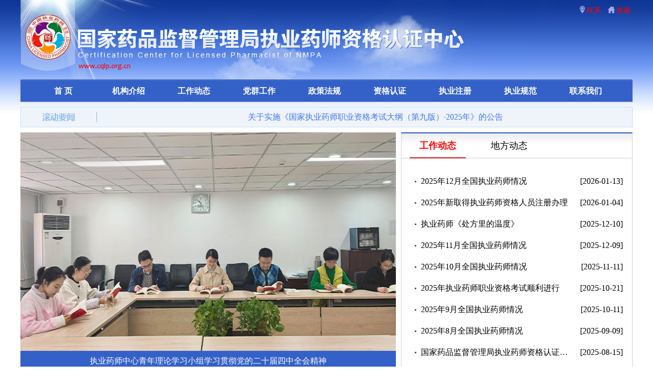

--- FILE ---
content_type: text/html; charset=gb2312
request_url: http://cqlp.org/
body_size: 58908
content:

    <!DOCTYPE html
        PUBLIC "-//W3C//DTD XHTML 1.0 Transitional//EN" "http://www.w3.org/TR/xhtml1/DTD/xhtml1-transitional.dtd">
    <html xmlns="http://www.w3.org/1999/xhtml">
    <meta http-equiv="X-UA-Compatible" content="IE=9">

    <head>
        <meta http-equiv="Content-Type" content="text/html; charset=gb2312" />
        <meta name="ColumnName" content="首页" />
        <meta name="ColumnDescription" content="国家药品监督管理局执业药师资格认证中心 首页" />
        <meta name="ColumnKeywords" content="国家药品监督管理局执业药师资格认证中心 首页" />
        <meta name="ColumnType" content="国家药品监督管理局执业药师资格认证中心 首页" />
        <title>国家药品监督管理局执业药师资格认证中心</title>
        <link href="style/index2.css" type="text/css" rel="stylesheet" />
        <link rel="stylesheet" href="backstage/css/style.css">
        <link rel="stylesheet" href="backstage/css/idangerous.swiper.css">
        <link href="style/styleR.css" type="text/css" rel="stylesheet" />

        <script src="backstage/js/idangerous.swiper.min.js"></script>


        <!--视频-->
        <link rel="stylesheet" href="css/idangerous.swiper.css">
        <link rel="stylesheet" href="css/addStyle.css">
        <script src="js/jquery-1.7.js"></script>
        <script src="js/idangerous.swiper.min.js"></script>
        <link rel="stylesheet" href="style/aliplayer-min.css">
        <script type="text/javascript" charset="utf-8" src="style/aliplayer-min.js"></script>



    </head>
    <script type="text/javascript">     <!--tab选项卡-->
        function setTab(name, num, n) {
            for (i = 1; i <= n; i++) {
                var menu = document.getElementById(name + i); var con = document.getElementById(name
                    + "_" + "con" + i); menu.className = i == num ? "now" : ""; con.style.display = i == num ? "block" : "none";
            }
        }
    </script>
        <SCRIPT language="javascript">
            function DeleteInvalidChar(astrString) {
                var strTemp;
                var strRep;
                var val2 = astrString.value;
                strTemp = val2;
                strTemp = strTemp.replace("/[']g", "\'");
                strTemp = strTemp.replace(/'/g, "");
                strTemp = strTemp.replace(/\|/g, "");
                strTemp = strTemp.replace(/'/g, "");
                strTemp = strTemp.replace(/"/g, "");
                strTemp = strTemp.replace(/&/g, "");
                return strTemp;
            }
            function checkform2() {
                document.regform.method = "post";
                document.regform.action = "info/searchinfo.aspx?page=1&infoname=";
                document.regform.submit();
            }
        </SCRIPT>
        <script>
            window.onload = function () {
                /*login*/
                var oWin = document.getElementById("win");
                var oLay = document.getElementById("overlay");
                var oBtn = document.getElementById("login");
                var oClose = document.getElementById("close");
                oBtn.onclick = function () {
                    oLay.style.display = "block";
                    oWin.style.display = "block"
                };
                oClose.onclick = function () {
                    oLay.style.display = "none";
                    oWin.style.display = "none"
                }

                /*滚动文字不能低于8条通知
                var speed=40
                var demo=document.getElementById("demo");
                var demo2=document.getElementById("demo2");
                var demo1=document.getElementById("demo1");
                demo2.innerHTML=demo1.innerHTML
                function Marquee(){
                 if(demo2.offsetTop-demo.scrollTop<=0)
                  demo.scrollTop-=demo1.offsetHeight
                 else{
                  demo.scrollTop++
                 }
                }
                var MyMar=setInterval(Marquee,speed)
                demo.onmouseover=function() {clearInterval(MyMar)}
                demo.onmouseout=function() {MyMar=setInterval(Marquee,speed)}*/
            };
        </script>


        <style type="text/css">
            #scrollDiv {
                width: 1200px;
                height: 40px;
                min-height: 40px;
                line-height: 40px;
                margin-bottom: 10px;
                overflow: hidden;
                background: url(images/gd_bg.jpg) no-repeat;
            }

            #scrollDiv li {
                height: 50px;
                padding-left: 192px;
                text-align: center;
            }

            #scrollDiv li a {
                color: #3f75f1;
                font: 16px/40px "微软雅黑";
                text-decoration: none;
            }

            #scrollDiv li a:hover {
                text-decoration: underline;
                color: red
            }

            .banner-a{
                font-size: 30px;
                display: block;
                color: #164f8e;
                text-align: center;
                font-weight: bold;
                padding: 20px;
            }
            .banner-a:hover{
                color: red;
            }
        </style>
        <script src="style/jquery.min.js"></script>

        <script type="text/javascript">
            //滚动插件
            (function ($) {
                $.fn.extend({
                    Scroll: function (opt, callback) {
                        //参数初始化
                        if (!opt) var opt = {};
                        var _this = this.eq(0).find("ul:first");
                        var lineH = _this.find("li:first").height(), //获取行高
                            line = opt.line ? parseInt(opt.line, 10) : parseInt(this.height() / lineH, 10), //每次滚动的行数，默认为一屏，即父容器高度
                            speed = opt.speed ? parseInt(opt.speed, 10) : 500, //卷动速度，数值越大，速度越慢（毫秒）
                            timer = opt.timer ? parseInt(opt.timer, 10) : 3000; //滚动的时间间隔（毫秒）
                        if (line == 0) line = 1;
                        var upHeight = 0 - line * lineH;
                        //滚动函数
                        scrollUp = function () {
                            _this.animate({
                                marginTop: upHeight
                            }, speed, function () {
                                for (i = 1; i <= line; i++) {
                                    _this.find("li:first").appendTo(_this);
                                }
                                _this.css({ marginTop: 0 });
                            });
                        }
                        //鼠标事件绑定
                        _this.hover(function () {
                            clearInterval(timerID);
                        }, function () {
                            timerID = setInterval("scrollUp()", timer);
                        }).mouseout();
                    }
                })
            })(jQuery);
            $(document).ready(function () {
                $("#scrollDiv").Scroll({ line: 1, speed: 500, timer: 3000 });//可修改line值，speed值，timer值
            });
        </script>

        <body>


            <div id="ld2016">
                <div id="top_bg">
                    <div id="top">
                        <script language="javascript" src="style/menu_login.js"></script>
                    </div>
                    <div class="clear_bg"></div>
                    <div class="content">
                        <div class="gd_info">
                            <div id="scrollDiv">
                                <ul>
                                    <li><a href='info/link.aspx?id=7882&page=1' target='_blank'>2025年12月全国执业药师情况</a></li><li><a href='info/link.aspx?id=7868&page=1' target='_blank'>关于实施《国家执业药师职业资格考试大纲（第九版）·2025年》的公告</a></li><li><a href='info/link.aspx?id=7835&page=1' target='_blank'>2025年11月全国执业药师情况</a></li><li><a href='info/link.aspx?id=7825&page=1' target='_blank'>2025年10月全国执业药师情况</a></li>
                                </ul>
                            </div>
                        </div>

                        <div class="cont01 clear">
                            <div class="pic">
                                <div class="pic_c">



                                    <div class="newsContainer  scrollSwiper">
                                        <div class="swiper-container2">
                                            <div class="swiper-wrapper">

                                                <div class="swiper-slide">
                                                    <a href="http://www.cqlp.org/info/link.aspx?id=7864&page=1"
                                                        target="_blank">
                                                        <img src="info/202512262.jpg" alt="">
                                                        <div class="swiperText" style="bottom:-10px;">
                                                            <div>执业药师中心青年理论学习小组学习贯彻党的二十届四中全会精神</div>
                                                        </div>
                                                    </a>
                                                </div>
                                                <div class="swiper-slide">
                                                    <a href="https://www.nmpa.gov.cn/yaowen/ypjgyw/zhyw/20251010174259165.html"
                                                        target="_blank">
                                                        <img src="info/20251011.jpg" alt="">
                                                        <div class="swiperText" style="bottom:-10px;">
                                                            <div>李利在执业药师中心调研执业药师资格认证工作</div>
                                                        </div>
                                                    </a>
                                                </div>
                                                <div class="swiper-slide">
                                                    <a href="http://www.cqlp.org/info/link.aspx?id=6834&page=1"
                                                        target="_blank">
                                                        <img src="info/20230612.jpg" alt="" width="330" height="239">
                                                        <div class="swiperText" style="bottom:-10px;">
                                                            <div>执业药师中心与受理和举报中心赴中国人民革命军事博...</div>
                                                        </div>
                                                    </a>
                                                </div>

                                            </div>
                                            <div class="pagination"></div>
                                        </div>
                                    </div>
                                    <script>
                                        window.onload = function () {
                                            var mySwiper2 = new Swiper('.swiper-container2', {
                                                loop: true,
                                                slidesPerView: 1,
                                                pagination: '.pagination',
                                                paginationClickable: true,
                                                autoplay: 5000,
                                            });
                                        }
                                    </script>

                                </div>
                            </div>
                            <div class="trends">
                                <div class="trends_titlt">
                                    <ul>
                                        <li id='one1' onmouseover=setTab('one',1,2) class='now'><a
                                                href='http://www.cqlp.org/info/infoxlb.aspx?page=1&infox=1000110001'>工作动态</a>
                                        </li>
                                        <li id='one2' onmouseover=setTab('one',2,2) style=' margin-left:30px;'><a
                                                href='http://www.cqlp.org/info/infoxlb.aspx?page=1&infox=1000110003'>地方动态</a>
                                        </li>
                                    </ul>
                                </div>
                                <div class="trends_tit">
                                    <ul id='one_con1'>




                                        <li><a href='info/link.aspx?id=7881&page=1' target='_blank'><span class='titl'>2025年12月全国执业药师情况</span><span class='titr'>[2026-01-13]</span></a></li><li><a href='info/link.aspx?id=7877&page=1' target='_blank'><span class='titl'>2025年新取得执业药师资格人员注册办理</span><span class='titr'>[2026-01-04]</span></a></li><li><a href='info/link.aspx?id=7839&page=1' target='_blank'><span class='titl'>执业药师《处方里的温度》</span><span class='titr'>[2025-12-10]</span></a></li><li><a href='info/link.aspx?id=7834&page=1' target='_blank'><span class='titl'>2025年11月全国执业药师情况</span><span class='titr'>[2025-12-09]</span></a></li><li><a href='info/link.aspx?id=7824&page=1' target='_blank'><span class='titl'>2025年10月全国执业药师情况</span><span class='titr'>[2025-11-11]</span></a></li><li><a href='info/link.aspx?id=7821&page=1' target='_blank'><span class='titl'>2025年执业药师职业资格考试顺利进行</span><span class='titr'>[2025-10-21]</span></a></li><li><a href='info/link.aspx?id=7812&page=1' target='_blank'><span class='titl'>2025年9月全国执业药师情况</span><span class='titr'>[2025-10-11]</span></a></li><li><a href='info/link.aspx?id=7794&page=1' target='_blank'><span class='titl'>2025年8月全国执业药师情况</span><span class='titr'>[2025-09-09]</span></a></li><li><a href='info/link.aspx?id=7779&page=1' target='_blank'><span class='titl'>国家药品监督管理局执业药师资格认证中心2024年度部门决算公开</span><span class='titr'>[2025-08-15]</span></a></li>
                                    </ul>
                                    <ul id='one_con2'>
                                        <li><a href='info/link.aspx?id=7889&page=1' target='_blank'><span class='titl'>北京提升执业药师能力 筑牢市民安全用药防线</span><span class='titr'>[2026-01-14]</span></a></li><li><a href='info/link.aspx?id=7861&page=1' target='_blank'><span class='titl'>广东举办药学服务职业技能竞赛</span><span class='titr'>[2025-12-26]</span></a></li><li><a href='info/link.aspx?id=7827&page=1' target='_blank'><span class='titl'>辽宁打造“三个提升”新模式推动执业药师注册管理新变革</span><span class='titr'>[2025-11-10]</span></a></li><li><a href='info/link.aspx?id=7819&page=1' target='_blank'><span class='titl'>广东多措并举推动执业药师队伍建设高质量发展</span><span class='titr'>[2025-10-21]</span></a></li><li><a href='info/link.aspx?id=7817&page=1' target='_blank'><span class='titl'>四川积极构建药事服务新体系，构筑群众用药安全屏障，全力保障群众用药安全</span><span class='titr'>[2025-10-16]</span></a></li><li><a href='info/link.aspx?id=7806&page=1' target='_blank'><span class='titl'>江苏积极打造“精准助老”药事服务站，守护老年群体用药安全</span><span class='titr'>[2025-09-22]</span></a></li><li><a href='info/link.aspx?id=7797&page=1' target='_blank'><span class='titl'>2024江苏省执业药师队伍建设巡礼</span><span class='titr'>[2025-09-11]</span></a></li><li><a href='info/link.aspx?id=7787&page=1' target='_blank'><span class='titl'>辽宁举办执业药师注册管理培训</span><span class='titr'>[2025-08-29]</span></a></li><li><a href='info/link.aspx?id=7784&page=1' target='_blank'><span class='titl'>新疆开展执业药师实训培养</span><span class='titr'>[2025-08-26]</span></a></li>
                                    </ul>
                                </div>
                            </div>

                        </div>
                        <div style="clear:both;"></div>

                        <div style="clear:both;"></div>


                        <div style="margin:10px 0 0;">
                           <a href='info/link.aspx?id=7891&page=1' target='_blank' class='banner-a' style='font-size: 28px;'>中国共产党第二十届中央纪律检查委员会第五次全体会议公报</a>
                            <a href="https://www.nmpa.gov.cn/zhuanti/dshxx/index.html" target="_blank"><img src="images/banner-ershida.png" alt=""></a>
                            <!-- <a href="http://www.cqlp.org/djxx/index.aspx" target="_blank"><img src="images/2023banner-right2.jpg" alt=""></a> -->
                        </div>



                        <div class="cont02 clear">
                            <div class="cont02_left">
                                <div class="cont02_tit h2_bg01">
                                    <h2><span>要闻导读</span><a
                                            href="http://www.cqlp.org/info/infoxlb.aspx?page=1&infox=1000110004"
                                            target="_blank">更多>></a></h2>
                                    <ul>
                                        <li><a href='info/link.aspx?id=7892&page=1' target='_blank'><span class='titl'>药品监管法治工作座谈会在济南召开</span><span class='titr'>[2026-01-19]</span></a></li><li><a href='info/link.aspx?id=7886&page=1' target='_blank'><span class='titl'>国家药监局：助力创新药“中国首发”</span><span class='titr'>[2026-01-13]</span></a></li><li><a href='info/link.aspx?id=7884&page=1' target='_blank'><span class='titl'>2026年全国药品监督管理工作会议在京召开</span><span class='titr'>[2026-01-13]</span></a></li><li><a href='info/link.aspx?id=7880&page=1' target='_blank'><span class='titl'>坚持以人民健康为中心 强化药品高效能监管</span><span class='titr'>[2025-12-31]</span></a></li><li><a href='info/link.aspx?id=7879&page=1' target='_blank'><span class='titl'>四部门联合发文加强药品监管人才工作</span><span class='titr'>[2025-12-31]</span></a></li>
                                    </ul>
                                </div>
                                <div class="cont02_tit h2_bg02">
                                    <h2><span>资格认证</span><a href="http://www.cqlp.org/Examination.aspx"
                                            target="_blank">更多>></a></h2>
                                    <ul>
                                        <li><a href='info/link.aspx?id=7874&page=1' target='_blank'><span class='titl'>2025年度执业药师职业资格考试结果公布</span><span class='titr'>[2025-12-30]</span></a></li><li><a href='info/link.aspx?id=7833&page=1' target='_blank'><span class='titl'>2025年度执业药师职业资格考试成绩发布</span><span class='titr'>[2025-11-19]</span></a></li><li><a href='info/link.aspx?id=7822&page=1' target='_blank'><span class='titl'>2025年执业药师职业资格考试顺利进行</span><span class='titr'>[2025-10-21]</span></a></li><li><a href='info/link.aspx?id=7867&page=1' target='_blank'><span class='titl'>关于实施《国家执业药师职业资格考试大纲（第九版）·2025年》的公告</span><span class='titr'>[2025-05-07]</span></a></li><li><a href='info/link.aspx?id=7683&page=1' target='_blank'><span class='titl'>2024年度执业药师职业资格考试单独划线地区合格标准发布</span><span class='titr'>[2025-01-26]</span></a></li>
                                    </ul>
                                </div>
                                <div class="cont02_tit h2_bg03">
                                    <h2><span>执业注册</span><a
                                            href="http://www.cqlp.org/info/infoxlb.aspx?page=1&infox=1000710001"
                                            target="_blank">更多>></a></h2>
                                    <ul>
                                        <li><a href='info/link.aspx?id=7883&page=1' target='_blank'><span class='titl'>2025年12月全国执业药师情况</span><span class='titr'>[2026-01-13]</span></a></li><li><a href='info/link.aspx?id=7836&page=1' target='_blank'><span class='titl'>2025年11月全国执业药师情况</span><span class='titr'>[2025-12-09]</span></a></li><li><a href='info/link.aspx?id=7826&page=1' target='_blank'><span class='titl'>2025年10月全国执业药师情况</span><span class='titr'>[2025-11-11]</span></a></li><li><a href='info/link.aspx?id=7814&page=1' target='_blank'><span class='titl'>2025年9月全国执业药师情况</span><span class='titr'>[2025-10-11]</span></a></li><li><a href='info/link.aspx?id=7796&page=1' target='_blank'><span class='titl'>2025年8月全国执业药师情况</span><span class='titr'>[2025-09-09]</span></a></li>
                                    </ul>
                                </div>
                                <div class="cont02_tit h2_bg04">
                                    <h2><span>执业规范</span><a
                                            href="http://www.cqlp.org/info/infoxlb.aspx?page=1&infox=1001410001"
                                            target="_blank">更多>></a></h2>
                                    <ul>
                                        <li><a href='info/link.aspx?id=7763&page=1' target='_blank'><span class='titl'>执业药师注册申报须知</span><span class='titr'>[2025-07-18]</span></a></li><li><a href='info/link.aspx?id=7664&page=1' target='_blank'><span class='titl'>国家药监局执业药师中心关于印发《药品零售企业执业药师药学服务指南》的函</span><span class='titr'>[2024-04-19]</span></a></li><li><a href='info/link.aspx?id=5427&page=1' target='_blank'><span class='titl'>“十四五”国家药品安全及促进高质量发展规划</span><span class='titr'>[2022-03-17]</span></a></li><li><a href='info/link.aspx?id=5071&page=1' target='_blank'><span class='titl'>关于印发长期处方管理规范（试行）的通知</span><span class='titr'>[2021-08-31]</span></a></li><li><a href='info/link.aspx?id=4613&page=1' target='_blank'><span class='titl'>国家医疗器械不良事件监测年度报告（2020年）</span><span class='titr'>[2021-03-29]</span></a></li>
                                    </ul>
                                </div>
                            </div>
                            <div class="cont02_right">
                                <div class="query">
                                    <a href="http://zyys.nmpa.gov.cn/" target="_blank"><img src="image/query611.jpg"
                                            alt="" class="jfade_image" /></a>
                                    <a href="http://zyys.nmpa.gov.cn/commonweb.action?method=previewsysportal&unid=J8f4e08183bc4b82af128e57a0a33da0&appunid=J5b9d21d6e744c3fa925985bb6178015#n"
                                        target="_blank"><img src="image/query02.jpg" alt="" class="jfade_image" /></a>
                                    <a href="https://www.sobot.com/chat/pc/index.html?sysNum=d19dfcfd62384000a0965998e83a93cc"
                                        target="_blank"><img src="images/xzkf.jpg" alt="" class="jfade_image" /></a>
                                </div>
                                <div class="search">
                                    <form name="regform" target="_blank">
                                        <input name="infoname" title="请输入关键词" type="text" value="输入搜索内容"
                                            onFocus="this.value=''" onBlur="if(!value){value=defaultValue;}" />
                                        <a href="#" id="A2" onClick="return checkform2()" title="点击搜索"></a>
                                    </form>
                                </div>
                                <div class="gdjg">
                                    <a href="http://zyys.nmpa.gov.cn/commonweb.action?method=readInFoByLayout&appunid=J5b9d21d6e744c3fa925985bb6178015&infoid=J4bcb003e8ba42258b0bd7c780a77a61&columnid=Jb0b79975e8b4fbab515ea451d9ed157&titlemenuid="
                                        target="_blank">北京</a> | <a
                                        href="http://zyys.nmpa.gov.cn/commonweb.action?method=readInFoByLayout&appunid=J5b9d21d6e744c3fa925985bb6178015&infoid=Jb5b2c5cc8ab4eaaa45fdf09ddad61ae&columnid=Jb0b79975e8b4fbab515ea451d9ed157&titlemenuid="
                                        target="_blank">天津</a> | <a
                                        href="http://zyys.nmpa.gov.cn/commonweb.action?method=readInFoByLayout&appunid=J5b9d21d6e744c3fa925985bb6178015&infoid=Jaf36817f7ef40dc8bd09a796138ebe3&columnid=Jb0b79975e8b4fbab515ea451d9ed157&titlemenuid="
                                        target="_blank">河北</a> | <a
                                        href="http://zyys.nmpa.gov.cn/commonweb.action?method=readInFoByLayout&appunid=J5b9d21d6e744c3fa925985bb6178015&infoid=J1e219bd24944f2bab09e179453ef23f&columnid=Jb0b79975e8b4fbab515ea451d9ed157&titlemenuid="
                                        target="_blank">山西</a> | <a
                                        href="http://zyys.nmpa.gov.cn/commonweb.action?method=readInFoByLayout&appunid=J5b9d21d6e744c3fa925985bb6178015&infoid=J3989ea336384aeca909af57392e7a64&columnid=Jb0b79975e8b4fbab515ea451d9ed157&titlemenuid="
                                        target="_blank">辽宁</a> | <br>
                                    <a href="http://zyys.nmpa.gov.cn/commonweb.action?method=readInFoByLayout&appunid=J5b9d21d6e744c3fa925985bb6178015&infoid=J4836911b1a041f897556e41d1c212e2&columnid=Jb0b79975e8b4fbab515ea451d9ed157&titlemenuid="
                                        target="_blank">吉林</a> | <a
                                        href="http://zyys.nmpa.gov.cn/commonweb.action?method=readInFoByLayout&appunid=J5b9d21d6e744c3fa925985bb6178015&infoid=Jb3836aec8754f90899bb4d252b7c3f4&columnid=Jb0b79975e8b4fbab515ea451d9ed157&titlemenuid="
                                        target="_blank">内蒙古</a> | <a
                                        href="http://zyys.nmpa.gov.cn/commonweb.action?method=readInFoByLayout&appunid=J5b9d21d6e744c3fa925985bb6178015&infoid=J4af1d88b291477182f8e994d476c022&columnid=Jb0b79975e8b4fbab515ea451d9ed157&titlemenuid="
                                        target="_blank">黑龙江</a> | <a
                                        href="http://zyys.nmpa.gov.cn/commonweb.action?method=readInFoByLayout&appunid=J5b9d21d6e744c3fa925985bb6178015&infoid=Jac62ac18e2e44619627013f635e023d&columnid=Jb0b79975e8b4fbab515ea451d9ed157&titlemenuid="
                                        target="_blank">上海</a> | <br>
                                    <a href="http://zyys.nmpa.gov.cn/commonweb.action?method=readInFoByLayout&appunid=J5b9d21d6e744c3fa925985bb6178015&infoid=J563f0c667b04a158986c89298feee71&columnid=Jb0b79975e8b4fbab515ea451d9ed157&titlemenuid="
                                        target="_blank">江苏</a> | <a
                                        href="http://zyys.nmpa.gov.cn/commonweb.action?method=readInFoByLayout&appunid=J5b9d21d6e744c3fa925985bb6178015&infoid=J384b512be3c43c6983a4c4a2d1a1826&columnid=Jb0b79975e8b4fbab515ea451d9ed157&titlemenuid="
                                        target="_blank">浙江</a> | <a
                                        href="http://zyys.nmpa.gov.cn/commonweb.action?method=readInFoByLayout&appunid=J5b9d21d6e744c3fa925985bb6178015&infoid=J31a01db39e04ec39985afcd958c20a7&columnid=Jb0b79975e8b4fbab515ea451d9ed157&titlemenuid="
                                        target="_blank">安徽</a> | <a
                                        href="http://zyys.nmpa.gov.cn/commonweb.action?method=readInFoByLayout&appunid=J5b9d21d6e744c3fa925985bb6178015&infoid=Jf1f032922bd42b0b3b874f90086a723&columnid=Jb0b79975e8b4fbab515ea451d9ed157&titlemenuid="
                                        target="_blank">福建</a> | <a
                                        href="http://zyys.nmpa.gov.cn/commonweb.action?method=readInFoByLayout&appunid=J5b9d21d6e744c3fa925985bb6178015&infoid=J0836768a01d45e999cb110873fb6223&columnid=Jb0b79975e8b4fbab515ea451d9ed157&titlemenuid="
                                        target="_blank">江西</a> | <br>

                                    <a href="http://zyys.nmpa.gov.cn/commonweb.action?method=readInFoByLayout&appunid=J5b9d21d6e744c3fa925985bb6178015&infoid=Je7fc00de3b14a06a6e688e0f8f6251c&columnid=Jb0b79975e8b4fbab515ea451d9ed157&titlemenuid="
                                        target="_blank">山东</a> | <a
                                        href="http://zyys.nmpa.gov.cn/commonweb.action?method=readInFoByLayout&appunid=J5b9d21d6e744c3fa925985bb6178015&infoid=J1252bc207a94a41a441d341db670862&columnid=Jb0b79975e8b4fbab515ea451d9ed157&titlemenuid="
                                        target="_blank">河南</a> | <a
                                        href="http://zyys.nmpa.gov.cn/commonweb.action?method=readInFoByLayout&appunid=J5b9d21d6e744c3fa925985bb6178015&infoid=J323fec764054369aeade281f77df213&columnid=Jb0b79975e8b4fbab515ea451d9ed157&titlemenuid="
                                        target="_blank">湖北</a> | <a
                                        href="http://zyys.nmpa.gov.cn/commonweb.action?method=readInFoByLayout&appunid=J5b9d21d6e744c3fa925985bb6178015&infoid=J2b920cb6dee4116b3c42bf209bcc469&columnid=Jb0b79975e8b4fbab515ea451d9ed157&titlemenuid="
                                        target="_blank">湖南</a> | <a
                                        href="http://zyys.nmpa.gov.cn/commonweb.action?method=readInFoByLayout&appunid=J5b9d21d6e744c3fa925985bb6178015&infoid=J5bb07ca4df94e5e80f217dc1653ec11&columnid=Jb0b79975e8b4fbab515ea451d9ed157&titlemenuid="
                                        target="_blank">广东</a> | <br>
                                    <a href="http://zyys.nmpa.gov.cn/commonweb.action?method=readInFoByLayout&appunid=J5b9d21d6e744c3fa925985bb6178015&infoid=Jac4b425c79e42068f935ee3d0233e1f&columnid=Jb0b79975e8b4fbab515ea451d9ed157&titlemenuid="
                                        target="_blank">广西</a> | <a
                                        href="http://zyys.nmpa.gov.cn/commonweb.action?method=readInFoByLayout&appunid=J5b9d21d6e744c3fa925985bb6178015&infoid=J627205d5d1f43a7b452f72c1d378a46&columnid=Jb0b79975e8b4fbab515ea451d9ed157&titlemenuid="
                                        target="_blank">海南</a> | <a
                                        href="http://zyys.nmpa.gov.cn/commonweb.action?method=readInFoByLayout&appunid=J5b9d21d6e744c3fa925985bb6178015&infoid=J0c6c6ea6e1a4c92b66c74049d6817ce&columnid=Jb0b79975e8b4fbab515ea451d9ed157&titlemenuid="
                                        target="_blank">重庆</a> | <a
                                        href="http://zyys.nmpa.gov.cn/commonweb.action?method=readInFoByLayout&appunid=J5b9d21d6e744c3fa925985bb6178015&infoid=Jaf2bec6c5f94317a0866cc296e8fea3&columnid=Jb0b79975e8b4fbab515ea451d9ed157&titlemenuid="
                                        target="_blank">四川</a> | <a
                                        href="http://zyys.nmpa.gov.cn/commonweb.action?method=readInFoByLayout&appunid=J5b9d21d6e744c3fa925985bb6178015&infoid=J4b0fecf71a54710bb1a7052f7888b2e&columnid=Jb0b79975e8b4fbab515ea451d9ed157&titlemenuid="
                                        target="_blank">贵州</a> | <br>
                                    <a href="http://zyys.nmpa.gov.cn/commonweb.action?method=readInFoByLayout&appunid=J5b9d21d6e744c3fa925985bb6178015&infoid=J260efdaeecc49fcbf6b1df8923ac05d&columnid=Jb0b79975e8b4fbab515ea451d9ed157&titlemenuid="
                                        target="_blank">云南</a> | <a
                                        href="http://zyys.nmpa.gov.cn/commonweb.action?method=readInFoByLayout&appunid=J5b9d21d6e744c3fa925985bb6178015&infoid=J06c49fc19b548dfa02210fe95454841&columnid=Jb0b79975e8b4fbab515ea451d9ed157&titlemenuid="
                                        target="_blank">西藏</a> | <a
                                        href="http://zyys.nmpa.gov.cn/commonweb.action?method=readInFoByLayout&appunid=J5b9d21d6e744c3fa925985bb6178015&infoid=Jec11f430d794803aab0ef95a8a3e1b3&columnid=Jb0b79975e8b4fbab515ea451d9ed157&titlemenuid="
                                        target="_blank">陕西</a> | <a
                                        href="http://zyys.nmpa.gov.cn/commonweb.action?method=readInFoByLayout&appunid=J5b9d21d6e744c3fa925985bb6178015&infoid=J54e3e37bd0d46608342b7936a199f88&columnid=Jb0b79975e8b4fbab515ea451d9ed157&titlemenuid="
                                        target="_blank">甘肃</a> | <a
                                        href="http://zyys.nmpa.gov.cn/commonweb.action?method=readInFoByLayout&appunid=J5b9d21d6e744c3fa925985bb6178015&infoid=Jcc972a248714a199decb8d6cd7d291f&columnid=Jb0b79975e8b4fbab515ea451d9ed157&titlemenuid="
                                        target="_blank">青海</a> | <br>
                                    <a href="http://zyys.nmpa.gov.cn/commonweb.action?method=readInFoByLayout&appunid=J5b9d21d6e744c3fa925985bb6178015&infoid=J2c40676c5ec49fabea32cde9f1235ea&columnid=Jb0b79975e8b4fbab515ea451d9ed157&titlemenuid="
                                        target="_blank">宁夏</a> | <a
                                        href="http://zyys.nmpa.gov.cn/commonweb.action?method=readInFoByLayout&appunid=J5b9d21d6e744c3fa925985bb6178015&infoid=Jf064e4ea66049c1b9e50e0518f9dc1b&columnid=Jb0b79975e8b4fbab515ea451d9ed157&titlemenuid="
                                        target="_blank">新疆</a> | <a
                                        href="http://zyys.nmpa.gov.cn/commonweb.action?method=readInFoByLayout&appunid=J5b9d21d6e744c3fa925985bb6178015&infoid=J9f3ee2067cf430790788e63637e795f&columnid=Jb0b79975e8b4fbab515ea451d9ed157&titlemenuid="
                                        target="_blank">新疆兵团</a> |
                                </div>
                                <div class="map">
                                    <span><a href="http://www.cqlp.org/marketing.html" target="_blank">详细信息</a></span>
                                    <a href="http://www.cqlp.org/marketing.html" target="_blank"><img
                                            src="image/map2.jpg" alt="" /></a>
                                </div>
                            </div>
                        </div>
                        <div style="clear:both;"></div>
                        <div style="margin:10px 0 20px;"><a href="http://www.cnpharm.com/zt/dwjxzsbzmys.shtml"
                                target="_blank"><img src="images/20230830.jpg" alt=""></a></div>
                        <div class="home">
                            <h2><span>

                                </span></h2>
                        </div>
                        <div class="home_cont">
                            <div class="home_c" id="newhome_c">
                                <h2><span>综合信息</span><a
                                        href="http://www.cqlp.org/info/infoxlb.aspx?page=1&infox=1001510001"
                                        target="_blank">更多>></a></h2>
                                <ul>
                                    <li><a href='info/link.aspx?id=7890&page=1' target='_blank'><span class='titl'>北京提升执业药师能力 筑牢市民安全用药防线</span><span class='titr'>[2026-01-14]</span></a></li><li><a href='info/link.aspx?id=7862&page=1' target='_blank'><span class='titl'>广东举办药学服务职业技能竞赛</span><span class='titr'>[2025-12-26]</span></a></li><li><a href='info/link.aspx?id=7838&page=1' target='_blank'><span class='titl'>执业药师《处方里的温度》</span><span class='titr'>[2025-12-10]</span></a></li><li><a href='info/link.aspx?id=7828&page=1' target='_blank'><span class='titl'>辽宁打造“三个提升”新模式推动执业药师注册管理新变革</span><span class='titr'>[2025-11-10]</span></a></li><li><a href='info/link.aspx?id=7820&page=1' target='_blank'><span class='titl'>广东多措并举推动执业药师队伍建设高质量发展</span><span class='titr'>[2025-10-21]</span></a></li>
                                </ul>
                            </div>
                            <div class="home_c_over">

                                <div class="videoSwiper">
                                    <div class="videoSwiperTitle">
                                        <span class="textR">视频&图解
                                        </span>
                                        <span class="line" style="float:right;"><a href="info/infoxlb2019.html"
                                                target="_blank"
                                                style="text-decoration:none; color:#214188; display:inline-block;">更多>></a></span>
                                    </div>
                                    <!-- <div class="swiperParent"> -->
                                    <div class="swiper-container">
                                        <div class="swiper-wrapper">
                                            <div class="swiper-slide" id="0">
                                                <a href="https://mp.weixin.qq.com/s/QRTBq4uKAIJ67ghld1-L3w"
                                                    target="_blank">
                                                    <img src="img/20251210.png" alt="">
                                                    <div class="courseName">
                                                        执业药师《处方里的温度》
                                                    </div>
                                                </a>
                                            </div>
                                            <div class="swiper-slide" id="0">
                                                <a href="http://www.gov.cn/xinwen/2022-03/08/content_5677793.htm"
                                                    target="_blank">
                                                    <img src="img/20220308.jpg" alt="">
                                                    <div class="courseName">
                                                        这些好消息，今天发给她
                                                    </div>
                                                </a>
                                            </div>
                                            <div class="swiper-slide" id="0">
                                                <a href="https://www.nmpa.gov.cn/xxgk/yjshp/yjshpkp/20220126085650168.html?GXMEUwefOdZn=1645150325269"
                                                    target="_blank">
                                                    <img src="img/20220218.jpg" alt="">
                                                    <div class="courseName">
                                                        中国药闻会客厅 | 不同年龄段孩子怎么洗澡、洗后如何护理？
                                                    </div>
                                                </a>
                                            </div>
                                            <div class="swiper-slide" id="0">
                                                <a href="https://www.mem.gov.cn/kp/shaq/202101/t20210111_376873.shtml"
                                                    target="_blank">
                                                    <img src="img/2022012701.jpg" alt="">
                                                    <div class="courseName">
                                                        冬季疫情防控指南
                                                    </div>
                                                </a>
                                            </div>
                                            <div class="swiper-slide" id="0">
                                                <a href="https://www.mem.gov.cn/kp/shaq/202101/t20210119_377401.shtml"
                                                    target="_blank">
                                                    <img src="img/2022012702.jpg" alt="">
                                                    <div class="courseName">
                                                        雪天出行，这些技巧给你稳稳的安全
                                                    </div>
                                                </a>
                                            </div>
                                            <div class="swiper-slide" id="0">
                                                <a href="https://www.mem.gov.cn/kp/shaq/202201/t20220112_406629.shtml"
                                                    target="_blank">
                                                    <img src="img/2022012703.jpg" alt="">
                                                    <div class="courseName">
                                                        冬季火险高，这些防火知识要牢记
                                                    </div>
                                                </a>
                                            </div>
                                            <div class="swiper-slide" id="0">
                                                <a href="https://www.mem.gov.cn/kp/yjzn/202201/t20220123_407200.shtml"
                                                    target="_blank">
                                                    <img src="img/2022012704.jpg" alt="">
                                                    <div class="courseName">
                                                        冬季天干物燥，这份消防安全指南请收好
                                                    </div>
                                                </a>
                                            </div>
                                            <div class="swiper-slide" id="0">
                                                <a href="https://www.mem.gov.cn/kp/zrzh/202112/t20211203_404085.shtml"
                                                    target="_blank">
                                                    <img src="img/2022012705.jpg" alt="">
                                                    <div class="courseName">
                                                        寒潮来袭，防范指南看这里！
                                                    </div>
                                                </a>
                                            </div>
                                            <div class="swiper-slide" id="0">
                                                <a href="https://www.mem.gov.cn/kp/sgzn/202111/t20211116_402941.shtml"
                                                    target="_blank">
                                                    <img src="img/2022012706.jpg" alt="">
                                                    <div class="courseName">
                                                        寒潮来袭，安全生产工作如何做？
                                                    </div>
                                                </a>
                                            </div>
                                            <div class="swiper-slide" id="0">
                                                <a href="https://www.mem.gov.cn/kp/shaq/202108/t20210820_396411.shtml"
                                                    target="_blank">
                                                    <img src="img/2022012707.jpg" alt="">
                                                    <div class="courseName">
                                                        遭遇车辆落水事故应该如何自救？
                                                    </div>
                                                </a>
                                            </div>
                                            <!-- <div class="swiper-slide" id="0">
                                                <a href="https://mp.weixin.qq.com/s/_w7YiigS8FaUoi4ofAphTg"
                                                    target="_blank">
                                                    <img src="img/2022012708.jpg" alt="">
                                                    <div class="courseName">
                                                        视频｜药品监管2021
                                                    </div>
                                                </a>
                                            </div> -->

                                        </div>

                                    </div>
                                    <span class="clickBtn" id="btn1"></span>
                                    <span class="clickBtn" id="btn2"></span>
                                    <!-- </div> -->
                                </div>




                            </div>
                        </div>
                        <div style="clear:both"></div>
                        <div id="banner">
                            <div class="banner01"><a href="http://www.cqlp.org/info/yxjy.html" target="_blank"><img
                                        src="image/yxjy.jpg" alt="" /></a></div>

                        </div>
                        <div style="clear:both;"></div>
                        <div class="links">
                            <div class="two_wm">
                                <img src="image/2wm.gif" alt="" />
                                <p>手机扫描直接进入网站<br />二维码</p>
                            </div>
                            <div class="link">
                                <ul class="link_t">
                                    <li>政府网站</li>
                                    <li>相关网站</li>
                                    <li style="color:#FFF;">`</li>
                                    <li>专业媒体</li>
                                    <li>门户网站</li>
                                </ul>
                                <ul class="link_c">
                                    <li>
                                        <a href="https://www.nmpa.gov.cn/" target="_blank">国家药品监督管理局</a> |
                                        <a href="http://www.nhc.gov.cn/" target="_blank">国家卫生健康委员会</a> |
                                        <a href="http://www.mohrss.gov.cn" target="_blank">人力资源和社会保障部</a>
                                    </li>
                                    <li>
                                        <a href="http://www.cpta.com.cn" target="_blank">中国人事考试网</a> |
                                        <a href="http://www.capc.org.cn" target="_blank">中国医药商业协会</a> |
                                        <a href="http://www.zjda.com/facade/index.shtml" target="_blank">浙江药师网</a>
                                    </li>
                                    <li style="color:#FFF;">`
                                    </li>
                                    <li>
                                        <a href="http://www.cnpharm.com/" target="_blank">中国医药报</a> |
                                        <a href="http://www.ydzz.com" target="_blank">中国药店</a> |
                                        <a href="http://www.xinhuanet.com/health/" target="_blank">新华网健康频道</a>
                                    </li>
                                    <li>
                                        <a href="http://www.people.com.cn" target="_blank">人民网</a> |
                                        <a href="http://www.xinhuanet.com" target="_blank">新华网</a> |
                                        <a href="http://www.sohu.com" target="_blank">搜狐网</a> |
                                        <a href="http://www.sina.com.cn" target="_blank">新浪网</a>
                                    </li>
                                </ul>
                            </div>
                        </div>
                        <div class="tally">
                            <p>今天的访问人数为：<span>
                                    258
                                </span> 欢迎您的访问，您是第 <font>
                                    28799589
                                </font> 位访问者！</p>
                        </div>
                    </div>
                </div>



                <div style="clear:both;"></div>
                <script language="javascript" src="style/footer.js"></script>
            </div>





            <div class="videoDiv" id="videoDiv">
                <div class="closeModal closeClick"></div>
                <div class="videoContent">
                    <!-- <span class="">关闭</span> -->
                    <div class="videoDivDiv">
                        <div id="video-player3" v-show="playVideo"></div>
                    </div>
                    <span class="closeClick closeSpan"></span>
                </div>
            </div>

            <script type="text/javascript">
                $('#btn1').click(function () {
                    mySwiper.swipePrev();
                })
                $('#btn2').click(function () {
                    mySwiper.swipeNext();
                })
                var player = new Aliplayer({
                    "id": 'video-player3',
                    "width": '798px',
                    "height": '400px',
                    "source": '', //video_src视频地址
                    "autoplay": true,
                    "isLive": false,
                    "rePlay": false,
                    "playsinline": true,
                    "preload": true,
                    "controlBarVisibility": "hover",
                    "useH5Prism": true,
                    "skinLayout": [{
                        "name": "bigPlayButton",
                        "align": "blabs",
                        "x": 328,
                        "y": 170
                    },
                    {
                        "name": "H5Loading",
                        "align": "cc"
                    },
                    {
                        "name": "errorDisplay",
                        "align": "tlabs",
                        "x": 0,
                        "y": 0
                    },
                    {
                        "name": "infoDisplay"
                    },
                    {
                        "name": "tooltip",
                        "align": "blabs",
                        "x": 0,
                        "y": 56
                    },
                    {
                        "name": "thumbnail"
                    },
                    {
                        "name": "controlBar",
                        "align": "blabs",
                        "x": 0,
                        "y": 0,
                        "children": [
                            {
                                "name": "progress",
                                "align": "blabs",
                                "x": 0,
                                "y": 44
                            },
                            {
                                "name": "playButton",
                                "align": "tl",
                                "x": 15,
                                "y": 12
                            },
                            {
                                "name": "timeDisplay",
                                "align": "tl",
                                "x": 10,
                                "y": 7
                            },
                            {
                                "name": "fullScreenButton",
                                "align": "tr",
                                "x": 10,
                                "y": 12
                            },
                            {
                                "name": "volume",
                                "align": "tr",
                                "x": 5,
                                "y": 10
                            }]
                    }]

                }, function (player) {

                });
                $('.closeClick').on('click', function () {
                    player.pause();
                    $('#videoDiv').fadeOut();
                })
                var mySwiper = new Swiper('.swiper-container', {
                    loop: true,
                    autoplay: 3000,
                    pagination: ".pagination",
                    disableOnInteraction: false,
                    onSlideClick: function (swiper) {
                        console.log(swiper.clickedSlide.id);
                        var url = swiper.clickedSlide.id
                        if (url != 0) {
                            $('#videoDiv').fadeIn();
                            player.loadByUrl(url);
                        }

                    }
                }); 
            </script>



            <!--飘动开始-->
            <style>
                #floatDiv {
                    width: 300px;
                    height: 140px;
                    background: #f00;
                    position: fixed;
                    z-index: 10000;
                    cursor: pointer;
                    background: url(images/20230828.jpg) no-repeat;
                }

                .imgUrl {
                    position: absolute;
                    bottom: 0;
                    left: 0;
                    right: 0;
                    top: 20px;
                }

                #closeSpan {
                    float: right;
                    margin: 5px;
                    font: 14px/14px "微软雅黑";
                }
            </style>
            <!--飘动内容
        <div id="floatDiv"> 
            <span id="closeSpan">关闭</span>
            <a href="http://www.cqlp.org/info/link.aspx?id=6884&page=1" class="imgUrl"></a>
        </div>
        -->
            <!--飘动js-->
            <script type="text/javascript">
                $(function () {
                    //飘动
                    var box = {
                        windowW: window.innerWidth,
                        windowH: window.innerHeight,
                        width: document.getElementById("floatDiv").clientWidth,
                        height: document.getElementById("floatDiv").clientHeight,
                        left: 0,
                        top: 0,
                        directLeft: true,
                        directtop: true,
                        step: 1,
                        element: '',
                        interval: '',
                    }
                    box.left = Math.floor(Math.random() * ((box.windowW - 200) - 1) + 1)
                    box.top = Math.floor(Math.random() * ((box.windowH - 200) - 1) + 1)
                    box.element = document.getElementById('floatDiv')
                    box.element.style.top = box.top + 'px'
                    box.element.style.left = box.left + 'px'
                    function intervalActive() {
                        box.interval = setInterval(() => {
                            console.log('s')
                            box.element = document.getElementById('floatDiv')
                            box.left = parseInt(box.element.style.left)
                            box.top = parseInt(box.element.style.top)
                            //x+
                            if (box.directLeft) {
                                if (box.left + box.width < window.innerWidth) {
                                    box.left = box.left + box.step
                                } else {
                                    box.directLeft = false
                                }
                            }
                            //x-
                            if (!box.directLeft) {
                                if (box.left > 0) {
                                    box.left = box.left - box.step
                                } else {
                                    box.directLeft = true
                                }
                            }
                            //y+
                            if (box.directtop) {
                                if (box.top + box.height < window.innerHeight) {
                                    box.top = box.top + box.step
                                } else {
                                    box.directtop = false
                                }
                            }
                            //y-
                            if (!box.directtop) {
                                if (box.top > 0) {
                                    box.top = box.top - box.step
                                } else {
                                    box.directtop = true
                                }
                            }
                            box.element.style.top = box.top + 'px'
                            box.element.style.left = box.left + 'px'
                        }, 20)
                    }
                    //启动飘动定时器(鼠标移动出关闭)
                    intervalActive()
                    $('#floatDiv').on('mouseout', '', function () {
                        intervalActive()
                    })

                    //关闭定时器(鼠标移动到关闭)
                    $('#floatDiv').on('mouseover', '', function () {
                        console.log('2222222222')
                        window.clearInterval(box.interval)
                    })
                    //移除元素
                    $('#closeSpan').on('click', function () {
                        $('#floatDiv').remove()
                        window.clearInterval(box.interval)
                    })
                })
            </script>
            <!--飘动关闭-->


        </body>

    </html>

--- FILE ---
content_type: text/css
request_url: http://cqlp.org/style/index2.css
body_size: 3092
content:
/*去除格式*/
body,ul,p,h1,h2,h3,h4,dl,dd,form,input,textarea,select,a,img,span { padding:0; margin:0; font-family:"微软雅黑"; }
li { list-style:none; }
img { border:none; }
a { text-decoration:none; }

.clear { zoom:1; }
.clear:after { content:''; display:block; clear:both; }

body{ background:url(../image/top_bg.png) repeat-x;}
#top_bg{ background:url(../image/bg_top.jpg) no-repeat center 0;}
#top{ width:1200px; height:156px; margin:0 auto; position:relative; background:url(../image/top.jpg) no-repeat;}

.top_bar { float:right; margin-top:10px; width:auto;}
.top_bar li { float:left; height:20px;font-size:14px; line-height:20px;}
.contact a, .login a, .store a { color:#FF0000}
.contact a:hover, .login a:hover, .store a:hover { color:#990033;}
.top_bar .contact { background:url(../image/top_ico.png) no-repeat 0 -1px; padding:0 14px 0 16px;}
.top_bar .login { background:url(../image/top_ico.png) no-repeat 0 -21px; padding:0 14px 0 16px;}
.top_bar .store { background:url(../image/top_ico.png) no-repeat 0 -41px; padding:0 4px 0 16px;}

#top img { position:absolute;top:56px; left:113px;}

#nav{ width:1200px; height:44px; margin:0 auto;}
.nav_cont{ background:url(../image/nav_bg.png) -44px; height:44px;}
.nav_l{ background:url(../image/nav_bg.png) no-repeat 0 0; height:44px;}
.nav_r{ background:url(../image/nav_bg.png) no-repeat right -88px; height:36px; padding-left:20px; padding-top:8px;}

.nav_r a { width:128px; height:36px; font:bold 16px/30px "微软雅黑"; display:block; float:left; text-align:center; color:#FFF;}
.nav_r a:hover{ background:#FFFFFF; color:#023284;}
.nav_r .active{ background:#FFFFFF; color:#023284;}
.nav_r .active_{width:50px; }

.clear_bg{ height:10px; -background:#fff; display:block;margin:0 auto; width:1000px; font-size:0;}

.content{ width:1200px; margin:0 auto;}

.cont01{}
.cont01 .pic { width:736px; height:480px; float:left; background:#CCCCCC; overflow:hidden;}
.cont01 .pic .pic_c{}
.cont01 .trends {width:452px; height:477px;  float:right; margin-left:10px; display:inline; border:1px solid #cdcdcd; border-top:2px solid #1d51be; background:url(../image/cont_bg.png) repeat-x;}

.trends .trends_titlt { -background:url(../image/trands_bg.png) no-repeat; -width:658px; height:48px; font-size:18px; margin:0 auto;border-bottom: 1px solid #cdcdcd;}
.trends_titlt ul { padding-left:16px;padding-top:12px;}
.trends_titlt li{float:left;height:35px; width:110px; text-align:center;cursor:pointer;}
.trends_titlt li a{ color:#000;}
.trends_titlt .now{ border-bottom:2px solid #d60e10; font-weight:bold;}
.trends_titlt .now a{ color:#FF0000;}

.trends_tit { }
.trends_tit ul { padding:24px 18px 27px 26px; }
.trends_tit li{ height:42px; font-size:16px; line-height:42px; vertical-align:top;padding-left:12px;background:url(../image/list_style.gif) no-repeat 0px 20px;}
.trends_tit a{ color:#000; cursor:pointer;}
.trends_tit .titl{ float:left; display:block; width:290px; white-space:nowrap;overflow:hidden;text-overflow:ellipsis;}
.trends_tit .titr{ float:right; display:block;}
.trends_tit a:hover{ display:inline;}
.trends_tit a:hover span{ color:#FF0000;}

#one_con2{ display:none;}

/*.cont01 .web_new {width:195px; height:240px;  float:left; margin-left:13px; display:inline; background:url(../image/webnew.jpg) repeat-x;}*/
.cont01 .web_new {width:192px; height:237px;  float:left; margin-left:10px; display:inline; border:1px solid #cdcdcd; border-top:2px solid #1d51be; background:url(../image/cont_bg.png) repeat-x;}
.web_new span { padding-left:10px; display:block;  height:40px;}
#demo a { font:12px/22px "微软雅黑"; color:#000; display:block; margin-bottom:10px;}
#demo a:hover{ color:#d60e10; text-decoration:underline;}
#demo{width:160px;height:170px;overflow:hidden; margin-top:12px; margin-left:20px;}

#banner{ padding-top:10px; height:55px; width:1200px;}
#banner .banner01{ float:left; display:inline;}
#banner .banner02{ float:right; display:inline;}

.cont02 { padding-top:10px;}
.cont02_left{ width:668px; float:left;}
.cont02_tit{ height:232px; width:868px; margin-bottom:10px; border:1px solid #c2cadd; border-top:2px solid #1d51be; background:url(../image/cont_bg.png) repeat-x; position:relative;}
.cont02_tit .titl{ float:left; display:inline; width:620px; overflow:hidden;}
.cont02_tit .titr{ float:right; display:inline; margin-right:74px;}
.cont02_tit h2{ height:40px; font-size:18px; padding:10px 0 0 48px; color:#fe0002;}
.cont02_tit h2 a{ float:right; font-size:12px; font-weight:normal; position:absolute; top:14px; right:14px; color:#1c70cb;}

.cont02_tit ul{ padding:10px 0 0 29px;}
.cont02_tit li{ font:16px/32px "微软雅黑"; height:32px; vertical-align:bottom; background: url(../image/list_cont02.jpg) no-repeat 0px 4px; padding-left: 12px;}
.cont02_tit a { color:#000; cursor:pointer;}
.cont02_tit a:hover{ zoom:1;}
.cont02_tit a:hover{ color:#FF0000;}

.h2_bg01 h2{background:url(../image/cont02_1.jpg) no-repeat;}
.h2_bg02 h2{background:url(../image/cont02_2.jpg) no-repeat;}
.h2_bg03 h2{background:url(../image/cont02_3.jpg) no-repeat;}
.h2_bg04 h2{background:url(../image/cont02_4.jpg) no-repeat;}


.cont02_right{ width:319px; float:right;}

.search { background:url(../image/search_bg.jpg) no-repeat; width:319px; height:114px; position:relative;    border-bottom: 1px solid #cecece;}
.search input { height:34px; width:200px; background:#feffd3; border:1px solid #cacaca; font-size:14px; color:#9f9f9f; line-height:34px; padding-left:6px; float:left; position:absolute; top:58px;left:19px;}
.search a{ display:block; width:58px; height:28px; position:absolute; top:62px; left:240px; font-size:12px; background:url(../image/search_btn.jpg) no-repeat;}
.search a:hover{ background:url(../image/search_btn2.jpg) no-repeat;}

.query{}
.query a{ display:block; margin-bottom:10px;}

.gdjg{ height:316px; background:url(../image/gdjg.jpg) no-repeat; position:relative; margin-top:10px; padding:50px 0 0 18px;}
.gdjg a{color: #000; line-height: 42px; padding: 0 5px;}
.gdjg a:hover{color:#FF0000; text-decoration:underline;}

.gdjg_link{ width:100px; float:left;}
.gdjg_left{ float:left;  width:36px;}
.gdjg_left a, .gdjg_right a{  font-size:12px; line-height:20px; color:#000000; display:block;}
.gdjg_right { float:left; text-align:left; width:48px;}
.gdjg_c { float:left;line-height:20px; width:12px;}
.gdjg_left a:hover, .gdjg_right a:hover{ color:#FF0000; text-decoration:underline;}


.map{ height: 232px; overflow: hidden; border-bottom: 1px solid #c1cce0; padding:1px; margin-top:10px; background:#ebebeb; text-align:center; background:url(../image/map_bg.jpg);}
.map span{ height:38px; display:block;}
.map span a{ float:right; margin:14px 24px 0 0; font-size:12px; color:#1d50bb;}
.map a{ display:block;}
.map a:hover{ color:#FF0000;}

.home {}
.home h2 { background:url(../image/ch_home.jpg) no-repeat; height:51px; text-align:right; padding-right:6px;}
.home a { font:12px/50px "微软雅黑"; font-weight:normal; color:#FFF;}
.home a:hover{ color:#d50e0e;}

.home_cont{ padding-top:14px; font-size:12px;}
.home_cont .home_c{ width:868px; height:218px; border:1px solid #cdcdcd; float:left; display:inline;  background:url(../image/home.gif) no-repeat 0 30px; position:relative;}
.home_cont .home_c h2, .home_c_over h2{ font:bold 16px/12px "微软雅黑"; padding:10px 0 0 18px;}
.home_cont .home_c h2 a, .home_c_over h2 a{ float:right; font-size: 12px; font-weight:normal; position:absolute; top:10px; right:8px; color:#214188;}
.home_cont .home_c a:hover, .home_c_over a:hover{ color:#FF0000;}

#newhome_c ul{ padding:20px 0 0 29px;}
#newhome_c li{ font:16px/32px "微软雅黑"; height:32px; vertical-align:bottom;padding-left: 12px; background:url(../image/list_cont02.jpg) no-repeat 0px 4px;}
#newhome_c ul a{ color:#000; cursor:pointer;}
#newhome_c ul a:hover{ color:#FF0000;}
#newhome_c .titl{float:left;display:inline;width: 560px;overflow:hidden;white-space: nowrap;text-overflow: ellipsis; }
#newhome_c .titr{ float:right; display:inline; margin-right:74px;}




.home_cont .home_c_over{ width:319px; height:188px;  float:right; position:relative;}
.jc_wrap{ position:relative; margin:0 auto;}
.prev,.next { width:12px; height:12px; position:absolute; top:70px; }
.prev { left:16px; background:url(../image/left_jc.jpg) no-repeat; }
.next { right:16px; background:url(../image/right_jc.jpg) no-repeat; }
.jc_list {  width:98px;height:130px;padding-top:26px; margin:0 auto; overflow:hidden;}
.jc_list ul{ width:300px;height:130px;}
.jc_list li{ width:98px; float:left;}
.jc_list a{ display:block; padding:3px 0 4px 3px; background:url(../image/jcpic_bg.jpg)no-repeat;}
.jc_list p{ font:bold 12px/22px "微软雅黑"; color:#0054ff; text-align:center;}

.links{ height:177px; background:url(../image/link_bg.gif); position:relative; margin-top:10px;}
.links .two_wm{position:absolute;top:20px;left:48px; text-align:center;}
.links .two_wm p{ font:14px/24px "微软雅黑"; color:#868686;}

.link { position:absolute;top:20px; left:244px; width:760px;}
.link ul{ float:left;}
.link_t li{ font-size:16px; line-height:15px; padding-top:10px; padding-bottom:0; padding-right:16px;}
.link_c li{ font-size:16px; line-height:12px; padding-top:12px; padding-bottom:0;}
.link a{ color:#858585;}
.link a:hover{ color:#1f50bd; text-decoration:underline;}

.tally{  font-size:16px; text-align:center; height:32px; line-height:32px; margin:14px 0;border: 1px solid #cdcdcd; font-family: '微软雅黑';}
.tally p{font-family: '微软雅黑' !important;}
.tally span{ color:#ff6c00;}
.tally font{ color:#ab0505; font-size:12px;}

.footr{ border-top:1px solid #a8c5ff; height:150px; padding:10px 0; background:#e8e8e8;}
.foot{ text-align:center; font-size:16px; line-height:32px; color:#525252;  font-family: '微软雅黑' !important;    width: 1200px;    margin: 0 auto;}



#overlay{ z-index:10;position:absolute;top:0;left:0;width:100%;height:1500px;background:#000;opacity:0.5;filter:alpha(opacity=50); display:none;}
#win{ z-index:11;position:absolute;top:50%;left:50%;width:387px;height:244px;background:#fff;margin:-122px 0 0 -201px; background:url(../image/login.png); display:none;}
#win h2{ float:right; margin:13px 15px; display:inline; cursor:pointer;}
.login_tit { font: bold 14px/24px "微软雅黑";color:#555; float:left; margin:27px 0 0 43px; display:inline;}
#win input{ width:176px; height:28px; line-height:28px; border:1px solid #999; margin-bottom:0px; font-size:14px; color:#999; padding-left:3px;}
.login_c{ float:left; margin:10px 43px; display:inline;}
.login_button { margin-top:16px;}
.login_button a{ width:101px; height:31px; display:block; background:url(../image/login_button.gif);}
.login_button a:hover{ background:url(../image/login_button2.gif);}
.userlogin{ position:absolute; top:200px; left:170px; text-decoration:underline;}

.content_info{ width:1000px; margin:0 auto;}
.info_left{ float:left; height:400px; width:207px; background:url(../image/info_left.gif) no-repeat;}
.info_left ul{padding:68px 0 0 70px;}
.info_left li{ height:36px; padding-left:10px; font-size:14px;}
.info_left a{ color:#000;}
.info_left a:hover{ color:#FF0000; margin-left:5px; font-weight:bold;}

.info_right{ float:right; height:auto; width:770px; padding:12px 0 0 14px; background:url(../image/info_right.gif) no-repeat; position:relative; margin-bottom:14px;}
.info_right h2{ font-size:14px; font-weight:bold; margin-bottom:30px; color:#0047d7;}
.info_right ul{}
.info_right li{ line-height:25px; height:25px; color:#6e6d6d; font-size:12px;}
.info_right .jl{ margin-bottom:14px;}
.info_right a{ color:#000;}
.info_right a:hover{ color:#0336b0; text-decoration:underline;}

.page { text-align:center; width:670px; margin:20px;}
.page p { display:inline-block; height:16px; line-height:16px; padding:2px 6px 0 6px; color:#000; text-decoration:none; font-size:14px; }
.page a:hover { color:#fff; background:#1d4dbc;}
.page span { font-family:'微软雅黑'; }


.footr a.blue{ float: right;    margin-right: 0px;    margin-top: -126px;}




--- FILE ---
content_type: text/css
request_url: http://cqlp.org/backstage/css/style.css
body_size: 987
content:
.swiper-container2 .pagination {
  width: 100%;
  height: 31px;
  position: absolute;
  bottom: 0;
  text-align: right;
  box-sizing: border-box;
  text-align: center;
}
.swiper-container2 .pagination .swiper-pagination-switch {
  display: inline-block;
  width: 10px;
  height: 4px;
  background: #fff;
  margin-right: 10px;
  margin-top: 22px;
}
.swiper-container2 .pagination .swiper-pagination-switch.swiper-active-switch {
  width: 26px;
  background: #DF000A;
}
.scrollSwiper .swiper-slide{
  position:relative;
}
.scrollSwiper .swiperText{
  position: absolute;
  bottom: -30px;
  left: 0;
  padding: 10px 10px 30px 10px;
  background: rgb(52, 97, 200);
  z-index: 200;
  color: #ffffff;
  width: 736px;
  box-sizing: border-box;
  font-size:16px;
}
.scrollSwiper{
  width: 736px !important;
  height:480px;
  overflow: hidden;
  position:relative;
}
.scrollSwiper img{
  width:100%;
}
.swiper-container2 .swiper-slide img{
  width: 736px !important;
  height: 480px !important;
}

--- FILE ---
content_type: text/css
request_url: http://cqlp.org/style/styleR.css
body_size: 915
content:
body,ul,p,h2,h3,dl,dd,form,input { padding:0; margin:0; font-family:arial; }
li { list-style:none; }
img { border:none; }
a { text-decoration:none; }
a:hover {}
a:focus{outline:none;}

.clear { zoom:1; }
.clear:after { content:''; display:block; clear:both; }

body .questionnaireBg {
  position: fixed;
  top: 0;
  bottom: 0;
  left: 0;
  right: 0;
  background: rgba(0, 0, 0, 0.5);
  overflow: auto;
  display: none;
  z-index:100;
}
body .questionnaireBg > div {
  position: absolute;
  left: 50%;
  top: 50%;
  margin-left: -314px;
  margin-top: -272px;
  width: 627px;
  margin-bottom: 24px;
  /* cursor:pointer; */
}

.twoContent{
  position:absolute;
  }
.submitColse{
  display: inline-block;
  position: absolute;
  z-index: 1000;
  width:627px;
  height:60px;
  bottom:0px;
  right: 0px;
  cursor: pointer;
}

.enrollBtn{
  bottom: 130px;
  right: 133px;
}

--- FILE ---
content_type: text/css
request_url: http://cqlp.org/css/addStyle.css
body_size: 2333
content:
* {
  margin: 0;
  padding: 0;
}
.blue-slide {
  background: #4390EE;
}
.red-slide {
  background: #CA4040;
}
.orange-slide {
  background: #FF8604;
}
.swiper-slide {
  color: #fff;
  font-size: 36px;
  text-align: center;
  position: relative;
  cursor: pointer;
}
.swiper-slide .courseName {
  position: absolute;
  width: 100%;
  height: 30px;
  line-height: 30px;
  background: rgba(0, 0, 0, 0.4);
  color: #fff;
  bottom: 0;
  font-size: 14px;
  padding: 0 12px;
  text-align: left;
  box-sizing: border-box;
}
.videoSwiper {
  display: inline-block;
  width: 319px;
  height: 220px;
  border: 1px solid #cdcdcd;
  box-sizing: border-box;
  position: relative;
}
.videoSwiper .swiper-container {
  width: 260px !important;
  height: 138px;
 
  margin-top: 24px;
}
.videoSwiperTitle {
  border-bottom: 1px solid #cdcdcd;
  height: 31px;
  line-height: 31px;
  padding: 0 18px;
  color: #000000;
}
.videoSwiperTitle .textR {
  display: inline-block; font-weight: bold;
  height: 30px;
  position: relative; border-bottom: 2px solid #ca252c;
  font-size: 16px;
}
.videoSwiperTitle .textR .line {
  position: absolute;
  left: 0;
  right: 0;
  height: 2px;
  background: #ca252c;
  bottom: -1px;
}
.swiper-pagination-switch {
  display: inline-block;
  width: 5px;
  height: 5px;
  background: #d7d7d7;
  margin: 0 3px;
  opacity: 0.8;
  cursor: pointer;
}
.swiper-active-switch {
  background: #1e54d8;
}
.clickBtn {
  display: inline-block;
  width: 15px;
  height: 20px;
  position: absolute;
  top: 50%;
  cursor: pointer;
}
#btn1 {
  background: url(../img/left.png) left center no-repeat;
  left: 10px;
}
#btn2 {
  background: url(../img/right.png) right center no-repeat;
  right: 10px;
}
.videoDiv {
  position: fixed;
  width: 100%;
  top: 0;
  bottom: 0;
  background: rgba(0, 0, 0, 0.5);
  z-index: 1000;
  display: none;
}
.videoDiv .closeModal {
  position: absolute;
  width: 100%;
  top: 0;
  bottom: 0;
  z-index: 1100;
}
.videoDiv .videoContent {
  position: absolute;
  width: 100%;
  z-index: 1200;
  text-align: center;
  top: 50%;
  margin-top: -258px;
}
.videoDiv .videoContent .videoDivDiv {
  margin: 0 auto;
  width: 798px;
  height: 400px;
}
.closeSpan {
  display: inline-block;
  width: 50px;
  height: 50px;
  background: url(../img/close.png) center no-repeat;
  margin-top: 20px;
  cursor: pointer;
}


--- FILE ---
content_type: application/javascript
request_url: http://cqlp.org/style/menu_login.js
body_size: 1903
content:
document.writeln("          <ul class=\"top_bar\">");
document.writeln("         	 <li class=\"contact\"><a href=\"http://www.cqlp.org/marketing.html\">联系</a></li>");
document.writeln("             <li class=\"store\"><a href=\"#\">收藏</a></li>");
document.writeln("         </ul>");
document.writeln("         <a href=\"#\"><img src=\"http://www.cqlp.org/image/LOGO.png\" alt=\"\" /></a>");
document.writeln("     </div>");
document.writeln("     <div id=\"nav\">");
document.writeln("         <div class=\"nav_cont\">");
document.writeln("              <div class=\"nav_l\">");
document.writeln("                   <div class=\"nav_r\">");
document.writeln("                        <a href=\"http://www.cqlp.org/Default.aspx\">首 页</a>");
document.writeln("                        <a href=\"http://www.cqlp.org/CentroIntro.aspx?page=centrointro\">机构介绍</a>");
document.writeln("                        <a href=\"http://www.cqlp.org/info/infoxlb.aspx?page=1&infox=1000110001\">工作动态</a>");
document.writeln("                        <a href=\"http://www.cqlp.org/info/dqgz_info.aspx\">党群工作</a>");
document.writeln("                        <a href=\"http://www.cqlp.org/info/infoxlb.aspx?page=1&infox=1000210001\">政策法规</a>");

document.writeln("                        <a href=\"http://www.cqlp.org/Examination.aspx\">资格认证</a>");
document.writeln("                        <a href=\"http://www.cqlp.org/info/infoxlb.aspx?page=1&infox=1000710001\" target=\"_blank\">执业注册</a>");
document.writeln("                        <a href=\"http://www.cqlp.org/info/infoxlb.aspx?page=1&infox=1001410001\">执业规范</a>");

document.writeln("                        <a href=\"http://www.cqlp.org/marketing.html\" target=\"_blank\">联系我们</a>");
document.writeln("                   </div>");
document.writeln("              </div>");
document.writeln("       </div>");